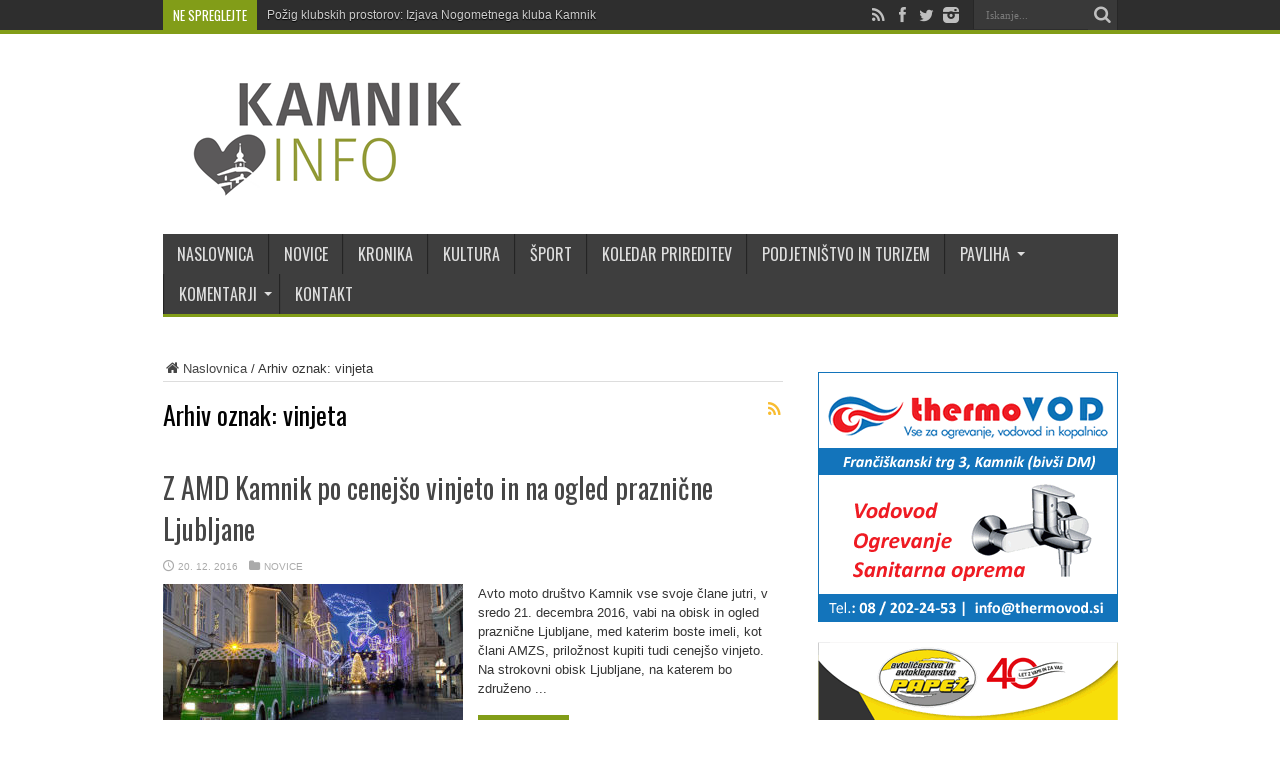

--- FILE ---
content_type: text/html; charset=UTF-8
request_url: https://www.kamnik.info/tag/vinjeta/
body_size: 14213
content:
<!DOCTYPE html>
<html lang="sl-SI" prefix="og: http://ogp.me/ns#">
<head>
<meta charset="UTF-8" />
<title>vinjeta</title><link rel="preload" data-rocket-preload as="image" href="https://www.kamnik.info/wp-content/prijatelji/ita.jpg" fetchpriority="high">
<link rel="profile" href="https://gmpg.org/xfn/11" />
<link rel="pingback" href="" />
<meta name='robots' content='index, follow, max-image-preview:large, max-snippet:-1, max-video-preview:-1' />
<meta property="og:title" content="Kamnik.info"/>
<meta property="og:description" content="Osrednji informativno-satirični portal občine Kamnik. Novice o dogajanju, dogodkih in prireditvah v Kamniku, krajih pod kamniškimi planinami ter bližnji okolici."/>
<meta property="og:image" content="https://www.kamnik.info/wp-content/uploads/2016/12/praznicna-lj.jpg"/>
<meta property="og:image:width" content="620"/>
<meta property="og:image:height" content="330"/>
<meta property="og:type" content="article"/>
<meta property="og:article:published_time" content="2016-12-20 14:09:32"/>
<meta property="og:article:modified_time" content="2016-12-20 14:09:32"/>
<meta property="og:article:tag" content="amd kamnik"/>
<meta property="og:article:tag" content="amzs"/>
<meta property="og:article:tag" content="praznična ljubljana"/>
<meta property="og:article:tag" content="vinjeta"/>
<meta name="twitter:card" content="summary">
<meta name="twitter:title" content="Kamnik.info"/>
<meta name="twitter:description" content="Osrednji informativno-satirični portal občine Kamnik. Novice o dogajanju, dogodkih in prireditvah v Kamniku, krajih pod kamniškimi planinami ter bližnji okolici."/>
<meta name="twitter:image" content="https://www.kamnik.info/wp-content/uploads/2016/12/praznicna-lj.jpg"/>

	<!-- This site is optimized with the Yoast SEO plugin v21.1 - https://yoast.com/wordpress/plugins/seo/ -->
	<link rel="canonical" href="https://www.kamnik.info/tag/vinjeta/" />
	<meta property="og:url" content="https://www.kamnik.info/tag/vinjeta/" />
	<meta property="og:site_name" content="Kamnik.info" />
	<meta name="twitter:site" content="@KamnikInfo" />
	<script type="application/ld+json" class="yoast-schema-graph">{"@context":"https://schema.org","@graph":[{"@type":"CollectionPage","@id":"https://www.kamnik.info/tag/vinjeta/","url":"https://www.kamnik.info/tag/vinjeta/","name":"vinjeta","isPartOf":{"@id":"https://www.kamnik.info/#website"},"primaryImageOfPage":{"@id":"https://www.kamnik.info/tag/vinjeta/#primaryimage"},"image":{"@id":"https://www.kamnik.info/tag/vinjeta/#primaryimage"},"thumbnailUrl":"https://www.kamnik.info/wp-content/uploads/2016/12/praznicna-lj.jpg","breadcrumb":{"@id":"https://www.kamnik.info/tag/vinjeta/#breadcrumb"},"inLanguage":"sl-SI"},{"@type":"ImageObject","inLanguage":"sl-SI","@id":"https://www.kamnik.info/tag/vinjeta/#primaryimage","url":"https://www.kamnik.info/wp-content/uploads/2016/12/praznicna-lj.jpg","contentUrl":"https://www.kamnik.info/wp-content/uploads/2016/12/praznicna-lj.jpg","width":620,"height":330,"caption":"Praznična Ljubljana. Vir fotografije: www.ljubljana.si, Foto: Doris Kodrić"},{"@type":"BreadcrumbList","@id":"https://www.kamnik.info/tag/vinjeta/#breadcrumb","itemListElement":[{"@type":"ListItem","position":1,"name":"Home","item":"https://www.kamnik.info/"},{"@type":"ListItem","position":2,"name":"vinjeta"}]},{"@type":"WebSite","@id":"https://www.kamnik.info/#website","url":"https://www.kamnik.info/","name":"Kamnik.info","description":"Osrednji informativno-satirični portal občine Kamnik. Novice o dogajanju, dogodkih in prireditvah v Kamniku, krajih pod kamniškimi planinami ter bližnji okolici.","publisher":{"@id":"https://www.kamnik.info/#organization"},"potentialAction":[{"@type":"SearchAction","target":{"@type":"EntryPoint","urlTemplate":"https://www.kamnik.info/?s={search_term_string}"},"query-input":"required name=search_term_string"}],"inLanguage":"sl-SI"},{"@type":"Organization","@id":"https://www.kamnik.info/#organization","name":"Kamnik.info","url":"https://www.kamnik.info/","logo":{"@type":"ImageObject","inLanguage":"sl-SI","@id":"https://www.kamnik.info/#/schema/logo/image/","url":"https://www.kamnik.info/wp-content/uploads/2014/09/kamnik_info_logo.png","contentUrl":"https://www.kamnik.info/wp-content/uploads/2014/09/kamnik_info_logo.png","width":300,"height":120,"caption":"Kamnik.info"},"image":{"@id":"https://www.kamnik.info/#/schema/logo/image/"},"sameAs":["https://www.facebook.com/www.kamnik.info","https://twitter.com/KamnikInfo","https://www.instagram.com/kamnik.info/"]}]}</script>
	<!-- / Yoast SEO plugin. -->


<link rel="alternate" type="application/rss+xml" title="Kamnik.info &raquo; Vir" href="https://www.kamnik.info/feed/" />
<link rel="alternate" type="application/rss+xml" title="Kamnik.info &raquo; Vir komentarjev" href="https://www.kamnik.info/comments/feed/" />
<link rel="alternate" type="application/rss+xml" title="Kamnik.info &raquo; vinjeta Vir oznake" href="https://www.kamnik.info/tag/vinjeta/feed/" />
<style type="text/css">
img.wp-smiley,
img.emoji {
	display: inline !important;
	border: none !important;
	box-shadow: none !important;
	height: 1em !important;
	width: 1em !important;
	margin: 0 0.07em !important;
	vertical-align: -0.1em !important;
	background: none !important;
	padding: 0 !important;
}
</style>
	<link rel='stylesheet' id='wp-block-library-css' href='https://www.kamnik.info/wp-includes/css/dist/block-library/style.min.css' type='text/css' media='all' />
<link rel='stylesheet' id='classic-theme-styles-css' href='https://www.kamnik.info/wp-includes/css/classic-themes.min.css' type='text/css' media='all' />
<style id='global-styles-inline-css' type='text/css'>
body{--wp--preset--color--black: #000000;--wp--preset--color--cyan-bluish-gray: #abb8c3;--wp--preset--color--white: #ffffff;--wp--preset--color--pale-pink: #f78da7;--wp--preset--color--vivid-red: #cf2e2e;--wp--preset--color--luminous-vivid-orange: #ff6900;--wp--preset--color--luminous-vivid-amber: #fcb900;--wp--preset--color--light-green-cyan: #7bdcb5;--wp--preset--color--vivid-green-cyan: #00d084;--wp--preset--color--pale-cyan-blue: #8ed1fc;--wp--preset--color--vivid-cyan-blue: #0693e3;--wp--preset--color--vivid-purple: #9b51e0;--wp--preset--gradient--vivid-cyan-blue-to-vivid-purple: linear-gradient(135deg,rgba(6,147,227,1) 0%,rgb(155,81,224) 100%);--wp--preset--gradient--light-green-cyan-to-vivid-green-cyan: linear-gradient(135deg,rgb(122,220,180) 0%,rgb(0,208,130) 100%);--wp--preset--gradient--luminous-vivid-amber-to-luminous-vivid-orange: linear-gradient(135deg,rgba(252,185,0,1) 0%,rgba(255,105,0,1) 100%);--wp--preset--gradient--luminous-vivid-orange-to-vivid-red: linear-gradient(135deg,rgba(255,105,0,1) 0%,rgb(207,46,46) 100%);--wp--preset--gradient--very-light-gray-to-cyan-bluish-gray: linear-gradient(135deg,rgb(238,238,238) 0%,rgb(169,184,195) 100%);--wp--preset--gradient--cool-to-warm-spectrum: linear-gradient(135deg,rgb(74,234,220) 0%,rgb(151,120,209) 20%,rgb(207,42,186) 40%,rgb(238,44,130) 60%,rgb(251,105,98) 80%,rgb(254,248,76) 100%);--wp--preset--gradient--blush-light-purple: linear-gradient(135deg,rgb(255,206,236) 0%,rgb(152,150,240) 100%);--wp--preset--gradient--blush-bordeaux: linear-gradient(135deg,rgb(254,205,165) 0%,rgb(254,45,45) 50%,rgb(107,0,62) 100%);--wp--preset--gradient--luminous-dusk: linear-gradient(135deg,rgb(255,203,112) 0%,rgb(199,81,192) 50%,rgb(65,88,208) 100%);--wp--preset--gradient--pale-ocean: linear-gradient(135deg,rgb(255,245,203) 0%,rgb(182,227,212) 50%,rgb(51,167,181) 100%);--wp--preset--gradient--electric-grass: linear-gradient(135deg,rgb(202,248,128) 0%,rgb(113,206,126) 100%);--wp--preset--gradient--midnight: linear-gradient(135deg,rgb(2,3,129) 0%,rgb(40,116,252) 100%);--wp--preset--duotone--dark-grayscale: url('#wp-duotone-dark-grayscale');--wp--preset--duotone--grayscale: url('#wp-duotone-grayscale');--wp--preset--duotone--purple-yellow: url('#wp-duotone-purple-yellow');--wp--preset--duotone--blue-red: url('#wp-duotone-blue-red');--wp--preset--duotone--midnight: url('#wp-duotone-midnight');--wp--preset--duotone--magenta-yellow: url('#wp-duotone-magenta-yellow');--wp--preset--duotone--purple-green: url('#wp-duotone-purple-green');--wp--preset--duotone--blue-orange: url('#wp-duotone-blue-orange');--wp--preset--font-size--small: 13px;--wp--preset--font-size--medium: 20px;--wp--preset--font-size--large: 36px;--wp--preset--font-size--x-large: 42px;--wp--preset--spacing--20: 0.44rem;--wp--preset--spacing--30: 0.67rem;--wp--preset--spacing--40: 1rem;--wp--preset--spacing--50: 1.5rem;--wp--preset--spacing--60: 2.25rem;--wp--preset--spacing--70: 3.38rem;--wp--preset--spacing--80: 5.06rem;}:where(.is-layout-flex){gap: 0.5em;}body .is-layout-flow > .alignleft{float: left;margin-inline-start: 0;margin-inline-end: 2em;}body .is-layout-flow > .alignright{float: right;margin-inline-start: 2em;margin-inline-end: 0;}body .is-layout-flow > .aligncenter{margin-left: auto !important;margin-right: auto !important;}body .is-layout-constrained > .alignleft{float: left;margin-inline-start: 0;margin-inline-end: 2em;}body .is-layout-constrained > .alignright{float: right;margin-inline-start: 2em;margin-inline-end: 0;}body .is-layout-constrained > .aligncenter{margin-left: auto !important;margin-right: auto !important;}body .is-layout-constrained > :where(:not(.alignleft):not(.alignright):not(.alignfull)){max-width: var(--wp--style--global--content-size);margin-left: auto !important;margin-right: auto !important;}body .is-layout-constrained > .alignwide{max-width: var(--wp--style--global--wide-size);}body .is-layout-flex{display: flex;}body .is-layout-flex{flex-wrap: wrap;align-items: center;}body .is-layout-flex > *{margin: 0;}:where(.wp-block-columns.is-layout-flex){gap: 2em;}.has-black-color{color: var(--wp--preset--color--black) !important;}.has-cyan-bluish-gray-color{color: var(--wp--preset--color--cyan-bluish-gray) !important;}.has-white-color{color: var(--wp--preset--color--white) !important;}.has-pale-pink-color{color: var(--wp--preset--color--pale-pink) !important;}.has-vivid-red-color{color: var(--wp--preset--color--vivid-red) !important;}.has-luminous-vivid-orange-color{color: var(--wp--preset--color--luminous-vivid-orange) !important;}.has-luminous-vivid-amber-color{color: var(--wp--preset--color--luminous-vivid-amber) !important;}.has-light-green-cyan-color{color: var(--wp--preset--color--light-green-cyan) !important;}.has-vivid-green-cyan-color{color: var(--wp--preset--color--vivid-green-cyan) !important;}.has-pale-cyan-blue-color{color: var(--wp--preset--color--pale-cyan-blue) !important;}.has-vivid-cyan-blue-color{color: var(--wp--preset--color--vivid-cyan-blue) !important;}.has-vivid-purple-color{color: var(--wp--preset--color--vivid-purple) !important;}.has-black-background-color{background-color: var(--wp--preset--color--black) !important;}.has-cyan-bluish-gray-background-color{background-color: var(--wp--preset--color--cyan-bluish-gray) !important;}.has-white-background-color{background-color: var(--wp--preset--color--white) !important;}.has-pale-pink-background-color{background-color: var(--wp--preset--color--pale-pink) !important;}.has-vivid-red-background-color{background-color: var(--wp--preset--color--vivid-red) !important;}.has-luminous-vivid-orange-background-color{background-color: var(--wp--preset--color--luminous-vivid-orange) !important;}.has-luminous-vivid-amber-background-color{background-color: var(--wp--preset--color--luminous-vivid-amber) !important;}.has-light-green-cyan-background-color{background-color: var(--wp--preset--color--light-green-cyan) !important;}.has-vivid-green-cyan-background-color{background-color: var(--wp--preset--color--vivid-green-cyan) !important;}.has-pale-cyan-blue-background-color{background-color: var(--wp--preset--color--pale-cyan-blue) !important;}.has-vivid-cyan-blue-background-color{background-color: var(--wp--preset--color--vivid-cyan-blue) !important;}.has-vivid-purple-background-color{background-color: var(--wp--preset--color--vivid-purple) !important;}.has-black-border-color{border-color: var(--wp--preset--color--black) !important;}.has-cyan-bluish-gray-border-color{border-color: var(--wp--preset--color--cyan-bluish-gray) !important;}.has-white-border-color{border-color: var(--wp--preset--color--white) !important;}.has-pale-pink-border-color{border-color: var(--wp--preset--color--pale-pink) !important;}.has-vivid-red-border-color{border-color: var(--wp--preset--color--vivid-red) !important;}.has-luminous-vivid-orange-border-color{border-color: var(--wp--preset--color--luminous-vivid-orange) !important;}.has-luminous-vivid-amber-border-color{border-color: var(--wp--preset--color--luminous-vivid-amber) !important;}.has-light-green-cyan-border-color{border-color: var(--wp--preset--color--light-green-cyan) !important;}.has-vivid-green-cyan-border-color{border-color: var(--wp--preset--color--vivid-green-cyan) !important;}.has-pale-cyan-blue-border-color{border-color: var(--wp--preset--color--pale-cyan-blue) !important;}.has-vivid-cyan-blue-border-color{border-color: var(--wp--preset--color--vivid-cyan-blue) !important;}.has-vivid-purple-border-color{border-color: var(--wp--preset--color--vivid-purple) !important;}.has-vivid-cyan-blue-to-vivid-purple-gradient-background{background: var(--wp--preset--gradient--vivid-cyan-blue-to-vivid-purple) !important;}.has-light-green-cyan-to-vivid-green-cyan-gradient-background{background: var(--wp--preset--gradient--light-green-cyan-to-vivid-green-cyan) !important;}.has-luminous-vivid-amber-to-luminous-vivid-orange-gradient-background{background: var(--wp--preset--gradient--luminous-vivid-amber-to-luminous-vivid-orange) !important;}.has-luminous-vivid-orange-to-vivid-red-gradient-background{background: var(--wp--preset--gradient--luminous-vivid-orange-to-vivid-red) !important;}.has-very-light-gray-to-cyan-bluish-gray-gradient-background{background: var(--wp--preset--gradient--very-light-gray-to-cyan-bluish-gray) !important;}.has-cool-to-warm-spectrum-gradient-background{background: var(--wp--preset--gradient--cool-to-warm-spectrum) !important;}.has-blush-light-purple-gradient-background{background: var(--wp--preset--gradient--blush-light-purple) !important;}.has-blush-bordeaux-gradient-background{background: var(--wp--preset--gradient--blush-bordeaux) !important;}.has-luminous-dusk-gradient-background{background: var(--wp--preset--gradient--luminous-dusk) !important;}.has-pale-ocean-gradient-background{background: var(--wp--preset--gradient--pale-ocean) !important;}.has-electric-grass-gradient-background{background: var(--wp--preset--gradient--electric-grass) !important;}.has-midnight-gradient-background{background: var(--wp--preset--gradient--midnight) !important;}.has-small-font-size{font-size: var(--wp--preset--font-size--small) !important;}.has-medium-font-size{font-size: var(--wp--preset--font-size--medium) !important;}.has-large-font-size{font-size: var(--wp--preset--font-size--large) !important;}.has-x-large-font-size{font-size: var(--wp--preset--font-size--x-large) !important;}
.wp-block-navigation a:where(:not(.wp-element-button)){color: inherit;}
:where(.wp-block-columns.is-layout-flex){gap: 2em;}
.wp-block-pullquote{font-size: 1.5em;line-height: 1.6;}
</style>
<link rel='stylesheet' id='responsive-lightbox-swipebox-css' href='https://www.kamnik.info/wp-content/plugins/responsive-lightbox/assets/swipebox/swipebox.min.css' type='text/css' media='all' />
<link data-minify="1" rel='stylesheet' id='wordpress-gdpr-css' href='https://www.kamnik.info/wp-content/cache/min/1/wp-content/plugins/wordpress-gdpr/public/css/wordpress-gdpr-public.css?ver=1763920696' type='text/css' media='all' />
<link data-minify="1" rel='stylesheet' id='tie-style-css' href='https://www.kamnik.info/wp-content/cache/min/1/wp-content/themes/kamnik-info/style.css?ver=1763920696' type='text/css' media='all' />
<link data-minify="1" rel='stylesheet' id='Oswald-css' href='https://www.kamnik.info/wp-content/cache/min/1/wp-content/uploads/fonts/be7b36426a15e47aa527a0695783a79d/font.css?ver=1763920696' type='text/css' media='all' />
<style id='rocket-lazyload-inline-css' type='text/css'>
.rll-youtube-player{position:relative;padding-bottom:56.23%;height:0;overflow:hidden;max-width:100%;}.rll-youtube-player:focus-within{outline: 2px solid currentColor;outline-offset: 5px;}.rll-youtube-player iframe{position:absolute;top:0;left:0;width:100%;height:100%;z-index:100;background:0 0}.rll-youtube-player img{bottom:0;display:block;left:0;margin:auto;max-width:100%;width:100%;position:absolute;right:0;top:0;border:none;height:auto;-webkit-transition:.4s all;-moz-transition:.4s all;transition:.4s all}.rll-youtube-player img:hover{-webkit-filter:brightness(75%)}.rll-youtube-player .play{height:100%;width:100%;left:0;top:0;position:absolute;background:url(https://www.kamnik.info/wp-content/plugins/wp-rocket/assets/img/youtube.png) no-repeat center;background-color: transparent !important;cursor:pointer;border:none;}
</style>
<script type='text/javascript' src='https://www.kamnik.info/wp-includes/js/jquery/jquery.min.js' id='jquery-core-js'></script>
<script type='text/javascript' src='https://www.kamnik.info/wp-includes/js/jquery/jquery-migrate.min.js' id='jquery-migrate-js'></script>
<script type='text/javascript' src='https://www.kamnik.info/wp-content/plugins/responsive-lightbox/assets/swipebox/jquery.swipebox.min.js' id='responsive-lightbox-swipebox-js'></script>
<script type='text/javascript' src='https://www.kamnik.info/wp-includes/js/underscore.min.js' id='underscore-js'></script>
<script type='text/javascript' src='https://www.kamnik.info/wp-content/plugins/responsive-lightbox/assets/infinitescroll/infinite-scroll.pkgd.min.js' id='responsive-lightbox-infinite-scroll-js'></script>
<script type='text/javascript' id='responsive-lightbox-js-before'>
var rlArgs = {"script":"swipebox","selector":"lightbox","customEvents":"","activeGalleries":true,"animation":true,"hideCloseButtonOnMobile":false,"removeBarsOnMobile":false,"hideBars":true,"hideBarsDelay":5000,"videoMaxWidth":1080,"useSVG":true,"loopAtEnd":false,"woocommerce_gallery":false,"ajaxurl":"https:\/\/www.kamnik.info\/wp-admin\/admin-ajax.php","nonce":"e8f06c6377","preview":false,"postId":46237,"scriptExtension":false};
</script>
<script data-minify="1" type='text/javascript' src='https://www.kamnik.info/wp-content/cache/min/1/wp-content/plugins/responsive-lightbox/js/front.js?ver=1763920696' id='responsive-lightbox-js'></script>
<link rel="https://api.w.org/" href="https://www.kamnik.info/wp-json/" /><link rel="alternate" type="application/json" href="https://www.kamnik.info/wp-json/wp/v2/tags/534" /><link rel="EditURI" type="application/rsd+xml" title="RSD" href="https://www.kamnik.info/xmlrpc.php?rsd" />

<!-- This site is using AdRotate v5.4.1 Professional to display their advertisements - https://ajdg.solutions/products/adrotate-for-wordpress/ -->
<!-- AdRotate CSS -->
<style type="text/css" media="screen">
	.g { margin:0px; padding:0px; overflow:hidden; line-height:1; zoom:1; }
	.g img { height:auto; }
	.g-col { position:relative; float:left; }
	.g-col:first-child { margin-left: 0; }
	.g-col:last-child { margin-right: 0; }
	.g-1 { margin:0px 0px 0px 0px; width:100%; max-width:300px; height:100%; max-height:250px; }
	.g-2 { margin:0px 0px 0px 0px; width:100%; max-width:300px; height:100%; max-height:250px; }
	.g-3 { margin:0px 0px 0px 0px; width:100%; max-width:300px; height:100%; max-height:250px; }
	.g-4 {  width:100%; max-width:728px;  height:100%; max-height:90px; margin: 0 auto; }
	.g-5 {  width:100%; max-width:300px;  height:100%; max-height:600px; margin: 0 auto; }
	.g-6 {  width:100%; max-width:300px;  height:100%; max-height:250px; margin: 0 auto; }
	.g-7 { margin:0px 0px 0px 0px; width:100%; max-width:300px; height:100%; max-height:424px; }
	.g-8 {  margin: 0 auto; }
	.g-9 { margin:0px 0px 0px 0px;width:100%; max-width:300px; height:100%; max-height:250px; }
	.g-10 { margin:3px 3px 3px 3px; width:100%; max-width:300px; height:100%; max-height:250px; }
	.g-11 { margin:0px 0px 0px 0px;width:100%; max-width:300px; height:100%; max-height:250px; }
	.g-12 { margin:0px 0px 0px 0px;width:100%; max-width:300px; height:100%; max-height:250px; }
	.g-13 { margin:10px 0px 20px 0px; }
	.g-15 {  width:100%; max-width:1160px;  height:100%; max-height:165px; margin: 0 auto; }
	.g-16 { margin:0px 0px 0px 0px; width:100%; max-width:300px; height:100%; max-height:600px; }
	.g-17 { margin:0px 0px 0px 0px; width:100%; max-width:1160px; height:100%; max-height:165px; }
	.g-18 { margin:0px 0px 0px 0px;width:100%; max-width:300px; height:100%; max-height:300px; }
	.g-19 { margin:0px 0px 0px 0px; width:100%; max-width:160px; height:100%; max-height:600px; }
	.g-20 { margin:0px 0px 0px 0px; width:100%; max-width:300px; height:100%; max-height:330px; }
	.g-21 { margin:0px 0px 0px 0px; width:100%; max-width:160px; height:100%; max-height:600px; }
	.g-22 { min-width:5px; max-width:620px; margin: 0 auto; }
	.b-22 { margin:5px 5px 5px 5px; }
	@media only screen and (max-width: 480px) {
		.g-col, .g-dyn, .g-single { width:100%; margin-left:0; margin-right:0; }
	}
</style>
<!-- /AdRotate CSS -->

<link rel="shortcut icon" href="https://www.kamnik.info/wp-content/themes/kamnik-info/favicon.ico" title="Favicon" /><!--[if IE]>
<script type="text/javascript">jQuery(document).ready(function (){ jQuery(".menu-item").has("ul").children("a").attr("aria-haspopup", "true");});</script>
<![endif]-->
<!--[if lt IE 9]>
<script src="https://www.kamnik.info/wp-content/themes/kamnik-info/js/html5.js"></script>
<script src="https://www.kamnik.info/wp-content/themes/kamnik-info/js/selectivizr-min.js"></script>
<![endif]-->
<!--[if IE 8]>
<link rel="stylesheet" type="text/css" media="all" href="https://www.kamnik.info/wp-content/themes/kamnik-info/css/ie8.css" />
<![endif]-->
<script type='text/javascript'>
	/* <![CDATA[ */
	var tievar = {'go_to' : 'Pojdi na...'};
	var tie = {"ajaxurl":"https://www.kamnik.info/wp-admin/admin-ajax.php" , "your_rating":"Vaša ocena:"};
	/* ]]> */
</script>
<meta http-equiv="X-UA-Compatible" content="IE=edge,chrome=1" />
<meta name="viewport" content="width=device-width, initial-scale=1, maximum-scale=1, user-scalable=no" />
<style type="text/css" media="screen"> 


body{
	font-size : 13px !important;
}
	#main-nav ul li.current-menu-item a,
	#main-nav ul li.current-menu-item a:hover,
	#main-nav ul li.current-menu-parent a,
	#main-nav ul li.current-menu-parent a:hover,
	#main-nav ul li.current-page-ancestor a,
	#main-nav ul li.current-page-ancestor a:hover,
	.pagination span.current,
	.ei-slider-thumbs li.ei-slider-element,
	.breaking-news span,
	.ei-title h2,h2.cat-box-title,
	a.more-link,.scroll-nav a,
	.flex-direction-nav a,
	.tagcloud a:hover,
	#tabbed-widget ul.tabs li.active a,
	.slider-caption h2, .full-width .content .slider-caption h2,
	.review-percentage .review-item span span,.review-final-score,
	.woocommerce span.onsale, .woocommerce-page span.onsale ,
	.woocommerce .widget_price_filter .ui-slider .ui-slider-handle, .woocommerce-page .widget_price_filter .ui-slider .ui-slider-handle,
	.button,a.button,#main-content input[type="submit"],#main-content input[type="submit"]:focus, span.onsale {
		background-color:#819c16 !important;
	}
	::-webkit-scrollbar-thumb{background-color:#819c16 !important;}
	#main-nav,.top-nav {border-bottom-color: #819c16;}
	.cat-box , .footer-bottom .container{border-top-color: #819c16;}
#main-nav, #main-nav ul ul, #main-nav ul li.mega-menu .mega-menu-block {background-color:#3c3c3c !important;;}
#main-nav ul li a , #main-nav ul ul a , #main-nav ul.sub-menu a {
		text-shadow: 0 1px 1px #3c3c3c !important;}


@media only screen and (max-width: 985px) and (min-width: 768px){
.sidebar-narrow {
border: 0 none;
padding: 0;
width: 100%;
display: block !important;
margin: 0 auto;
}
}
@media only screen and (max-width: 767px) and (min-width: 480px){
.sidebar-narrow {
border: 0 none;
padding: 0;
width: 100%;
display: block !important;
margin: 0 auto;
}
}
@media only screen and (max-width: 479px) and (min-width: 320px){
.sidebar-narrow {
border: 0 none;
padding: 0;
width: 100%;
display: block !important;
margin: 0 auto;
}
}

</style> 
<link rel="apple-touch-icon-precomposed" sizes="144x144" href="https://www.kamnik.info/wp-content/uploads/2015/10/apple-touch-icon.png" />
<link rel="apple-touch-icon-precomposed" sizes="120x120" href="https://www.kamnik.info/wp-content/uploads/2015/10/apple-touch-icon.png" />
<link rel="apple-touch-icon-precomposed" sizes="72x72" href="https://www.kamnik.info/wp-content/uploads/2015/10/apple-touch-icon-precomposed.png" />
<link rel="apple-touch-icon-precomposed" href="https://www.kamnik.info/wp-content/uploads/2015/10/apple-touch-icon-precomposed.png" />

<noscript><style id="rocket-lazyload-nojs-css">.rll-youtube-player, [data-lazy-src]{display:none !important;}</style></noscript></head>
<body data-rsssl=1 id="top" class="archive tag tag-vinjeta tag-534">
	<div  class="background-cover"></div>
	<div  class="wrapper full-site layout-2c animated">
				<div  class="top-nav fade-in animated1 head_brnews">
			<div  class="container">
				<div class="search-block">
					<form method="get" id="searchform" action="https://www.kamnik.info/">
						<button class="search-button" type="submit" value="Iskanje"></button>	
						<input type="text" id="s" name="s" value="Iskanje..." onFocus="if (this.value == 'Iskanje...') {this.value = '';}" onBlur="if (this.value == '') {this.value = 'Iskanje...';}"  />
					</form>
				</div><!-- .search-block /-->
						<div class="social-icons icon_flat">
		<a class="tooldown" title="Rss" href="https://www.kamnik.info/feed/" target="_blank"><i class="tieicon-rss"></i></a><a class="tooldown" title="Facebook" href="https://www.facebook.com/kamnik.info" target="_blank"><i class="tieicon-facebook"></i></a><a class="tooldown" title="Twitter" href="https://twitter.com/KamnikInfo" target="_blank"><i class="tieicon-twitter"></i></a><a class="tooldown" title="instagram" href="https://www.instagram.com/kamnik.info/" target="_blank"><i class="tieicon-instagram"></i></a>	</div>

				
					
	<div class="breaking-news">
		<span>Ne spreglejte</span>
				
					<ul>
							<li><a href="https://www.kamnik.info/pozig-klubskih-prostorov-izjava-nogometnega-kluba-kamnik/" title="Požig klubskih prostorov: Izjava Nogometnega kluba Kamnik">Požig klubskih prostorov: Izjava Nogometnega kluba Kamnik</a></li>
							<li><a href="https://www.kamnik.info/zahvala-za-hiter-odziv-ob-skalnem-podoru/" title="Zahvala za hiter odziv ob skalnem podoru">Zahvala za hiter odziv ob skalnem podoru</a></li>
							<li><a href="https://www.kamnik.info/iskrena-zahvala-2/" title="Iskrena zahvala">Iskrena zahvala</a></li>
							<li><a href="https://www.kamnik.info/nagrade-za-najbolj-vztrajne-obiskovalke-in-obiskovalce-svetega-primoza/" title="Nagrade za najbolj vztrajne obiskovalke in obiskovalce Svetega Primoža">Nagrade za najbolj vztrajne obiskovalke in obiskovalce Svetega Primoža</a></li>
							<li><a href="https://www.kamnik.info/vandalizem-na-zelezniski-postaji-kamnik-mesto/" title="Vandalizem na železniški postaji Kamnik mesto">Vandalizem na železniški postaji Kamnik mesto</a></li>
							<li><a href="https://www.kamnik.info/bozicni-in-novoletni-prazniki-pocitnice-in-poticnice/" title="Božični in novoletni prazniki, počitnice in potičnice">Božični in novoletni prazniki, počitnice in potičnice</a></li>
							<li><a href="https://www.kamnik.info/druzinsko-podjetje-avtolicarstvo-papez-ob-40-letnici-delovanja-predalo-darilni-bon-fundaciji-mali-vitez/" title="Družinsko podjetje Avtoličarstvo Papež ob 40-letnici delovanja predalo darilni bon fundaciji Mali vitez">Družinsko podjetje Avtoličarstvo Papež ob 40-letnici delovanja predalo darilni bon fundaciji Mali vitez</a></li>
							<li><a href="https://www.kamnik.info/zahvala-resevalcem-grs-kamnik-in-resevalni-ekipi-nmp-zdravstvenega-doma-kamnik/" title="Zahvala reševalcem GRS Kamnik in reševalni ekipi NMP Zdravstvenega doma Kamnik">Zahvala reševalcem GRS Kamnik in reševalni ekipi NMP Zdravstvenega doma Kamnik</a></li>
							<li><a href="https://www.kamnik.info/spominska-slovesnost-na-kostavski-planini-2/" title="Spominska slovesnost na Kostavski planini">Spominska slovesnost na Kostavski planini</a></li>
							<li><a href="https://www.kamnik.info/praznicno-voscilo-evropskega-poslanca-marjana-sarca/" title="Praznično voščilo evropskega poslanca Marjana Šarca">Praznično voščilo evropskega poslanca Marjana Šarca</a></li>
						</ul>
					
						<script type="text/javascript">
			jQuery(document).ready(function(){
								jQuery('.breaking-news ul').innerfade({animationtype: 'fade', speed: 750 , timeout: 3500});
							});
		</script>
	</div> <!-- .breaking-news -->				
			</div>
		</div><!-- .top-menu /-->
				

		<div  class="container">	
		<header  id="theme-header">
		<div class="header-content fade-in animated1">
			<div class="logo" style="margin-top:20px">
			<h1>								<a title="Kamnik.info" href="https://www.kamnik.info/">
					<img width="300" height="120" src="https://www.kamnik.info/wp-content/uploads/2014/09/kamnik_info_logo.png" alt="Kamnik.info" /><strong>Kamnik.info Osrednji informativno-satirični portal občine Kamnik. Novice o dogajanju, dogodkih in prireditvah v Kamniku, krajih pod kamniškimi planinami ter bližnji okolici.</strong>
				</a>
			</h1>			</div><!-- .logo /-->
						<div  class="clear"></div>
		</div>	
									<nav id="main-nav" class="fade-in animated2">
				<div  class="container">				
				<div class="main-menu"><ul id="menu-glavni-meni" class="menu"><li id="menu-item-4" class="menu-item  menu-item-type-custom  menu-item-object-custom"><a href="/">NASLOVNICA</a></li>
<li id="menu-item-682" class="menu-item  menu-item-type-post_type  menu-item-object-page"><a href="https://www.kamnik.info/novice_kamnik/">NOVICE</a></li>
<li id="menu-item-53806" class="menu-item  menu-item-type-taxonomy  menu-item-object-category"><a href="https://www.kamnik.info/crna-kronika/">KRONIKA</a></li>
<li id="menu-item-31" class="menu-item  menu-item-type-taxonomy  menu-item-object-category"><a href="https://www.kamnik.info/kultura/">KULTURA</a></li>
<li id="menu-item-32" class="menu-item  menu-item-type-taxonomy  menu-item-object-category"><a href="https://www.kamnik.info/sport/">ŠPORT</a></li>
<li id="menu-item-360" class="menu-item  menu-item-type-post_type  menu-item-object-page"><a href="https://www.kamnik.info/koledar-prireditev/">KOLEDAR PRIREDITEV</a></li>
<li id="menu-item-33" class="menu-item  menu-item-type-taxonomy  menu-item-object-category"><a href="https://www.kamnik.info/turizem-in-podjetnistvo/">PODJETNIŠTVO IN TURIZEM</a></li>
<li id="menu-item-377" class="menu-item  menu-item-type-taxonomy  menu-item-object-category  menu-item-has-children"><a href="https://www.kamnik.info/pavliha/">PAVLIHA</a>
<ul class="sub-menu">
	<li id="menu-item-4925" class="menu-item  menu-item-type-taxonomy  menu-item-object-category"><a href="https://www.kamnik.info/tracnice/">Trači in tračnice</a></li>
</ul> <!--End Sub Menu -->
</li>
<li id="menu-item-16298" class="menu-item  menu-item-type-taxonomy  menu-item-object-category  menu-item-has-children"><a href="https://www.kamnik.info/komentarji/">KOMENTARJI</a>
<ul class="sub-menu">
	<li id="menu-item-36030" class="menu-item  menu-item-type-taxonomy  menu-item-object-category"><a href="https://www.kamnik.info/komentarji/pisma_bralcev/">Pisma bralcev</a></li>
</ul> <!--End Sub Menu -->
</li>
<li id="menu-item-359" class="menu-item  menu-item-type-post_type  menu-item-object-page"><a href="https://www.kamnik.info/kontakt_urednistvo/">KONTAKT</a></li>
</ul></div>				</div>
			</nav><!-- .main-nav /-->
						
		</header><!-- #header /-->
	
	<div  id="main-content" class="container fade-in animated3"><div class="content-wrap">
	<div class="content">
		<div xmlns:v="http://rdf.data-vocabulary.org/#"  id="crumbs"><span typeof="v:Breadcrumb"><a rel="v:url" property="v:title" class="crumbs-home" href="https://www.kamnik.info"><i class="tieicon-home"></i>Naslovnica</a></span> / <span class="current">Arhiv oznak: vinjeta</span></div>
		<div class="page-head">
			<h1 class="page-title">
				Arhiv oznak: <span>vinjeta</span>			</h1>
						<a class="rss-cat-icon tooltip" title="Naročnina na prispevke"  href="https://www.kamnik.info/tag/vinjeta/feed/"></a>
						<div class="stripe-line"></div>
		</div>
		
		<div class="post-listing ">
	<article class="item-list item_1">
		<h2 class="post-title"><a href="https://www.kamnik.info/z-amd-kamnik-po-cenejso-vinjeto-in-na-ogled-praznicne-ljubljane/" title="Trajna povezava na Z AMD Kamnik po cenejšo vinjeto in na ogled praznične Ljubljane" rel="bookmark">Z AMD Kamnik po cenejšo vinjeto in na ogled praznične Ljubljane</a></h2>
		<p class="post-meta">
	
		
	<span class="tie-date">20. 12. 2016</span>	
	<span class="post-cats"><a href="https://www.kamnik.info/novice/" rel="category tag">NOVICE</a></span>
	
</p>
						
								
		<div class="post-thumbnail">
			<a href="https://www.kamnik.info/z-amd-kamnik-po-cenejso-vinjeto-in-na-ogled-praznicne-ljubljane/" title="Trajna povezava na Z AMD Kamnik po cenejšo vinjeto in na ogled praznične Ljubljane" rel="bookmark">
				<img width="300" height="160" src="https://www.kamnik.info/wp-content/uploads/2016/12/praznicna-lj-300x160.jpg" class="attachment-tie-large size-tie-large wp-post-image" alt="" decoding="async" srcset="https://www.kamnik.info/wp-content/uploads/2016/12/praznicna-lj-300x160.jpg 300w, https://www.kamnik.info/wp-content/uploads/2016/12/praznicna-lj.jpg 620w" sizes="(max-width: 300px) 100vw, 300px" />							</a>
		</div><!-- post-thumbnail /-->
					<div class="entry">
			<p>Avto moto društvo Kamnik vse svoje člane jutri, v sredo 21. decembra 2016, vabi na obisk in ogled praznične Ljubljane, med katerim boste imeli, kot člani AMZS, priložnost kupiti tudi cenejšo vinjeto. Na strokovni obisk Ljubljane, na katerem bo združeno ...</p>
			<a class="more-link" href="https://www.kamnik.info/z-amd-kamnik-po-cenejso-vinjeto-in-na-ogled-praznicne-ljubljane/">Preberi več &raquo;</a>
		</div>
		
				<div  class="clear"></div>
	</article><!-- .item-list -->
		
	<article class="item-list item_2">
		<h2 class="post-title"><a href="https://www.kamnik.info/podarjamo-brezplacno-vinjeto/" title="Trajna povezava na Podarjamo brezplačno vinjeto" rel="bookmark">Podarjamo brezplačno vinjeto</a></h2>
		<p class="post-meta">
	
		
	<span class="tie-date">30. 12. 2014</span>	
	<span class="post-cats"><a href="https://www.kamnik.info/pavliha/" rel="category tag">Pavliha</a></span>
	
</p>
						
								
		<div class="post-thumbnail">
			<a href="https://www.kamnik.info/podarjamo-brezplacno-vinjeto/" title="Trajna povezava na Podarjamo brezplačno vinjeto" rel="bookmark">
				<img width="300" height="160" src="https://www.kamnik.info/wp-content/uploads/2014/12/tunska-vinjeta-0-300x160.jpg" class="attachment-tie-large size-tie-large wp-post-image" alt="" decoding="async"  srcset="https://www.kamnik.info/wp-content/uploads/2014/12/tunska-vinjeta-0-300x160.jpg 300w, https://www.kamnik.info/wp-content/uploads/2014/12/tunska-vinjeta-0.jpg 620w" sizes="(max-width: 300px) 100vw, 300px" />							</a>
		</div><!-- post-thumbnail /-->
					<div class="entry">
			<p>Ker portal Kamnik Info noče biti prav nič slabši od drugih, bomo tudi mi enemu izmed srečnežev podarili celoletno vinjeto&#8230; Najbrž že veste, da bo, zaradi velikih investicij v nov asfalt in drugo infrastrukturo, Občina Kamnik, s 1. januarjem 2015, ...</p>
			<a class="more-link" href="https://www.kamnik.info/podarjamo-brezplacno-vinjeto/">Preberi več &raquo;</a>
		</div>
		
				<div class="clear"></div>
	</article><!-- .item-list -->
		
</div>
				
	</div> <!-- .content -->
	
</div> <!-- .content-wrap -->
<aside class="sidebar">
		<div id="ads300_600-widget-6" class="ads300-600">
								<div class="ad-cell">
				<!-- Error, Ad is not available at this time due to schedule/budgeting/geolocation/mobile restrictions! -->			</div>
				</div>
			<div id="ads300_250-widget-54" class="ads300-250">
								<div class="ad-cell">
				<div class="a-single a-172"><a href="http://www.thermovod.si/" target="_blank"><img width="300" height="250" src="data:image/svg+xml,%3Csvg%20xmlns='http://www.w3.org/2000/svg'%20viewBox='0%200%20300%20250'%3E%3C/svg%3E" data-lazy-src="https://www.kamnik.info/wp-content/prijatelji/thermovod11.gif" /><noscript><img width="300" height="250" src="https://www.kamnik.info/wp-content/prijatelji/thermovod11.gif" /></noscript></a></div>			</div>
				</div>
			<div id="ads300_250-widget-51" class="ads300-250">
								<div class="ad-cell">
				<div class="a-single a-370"><a href="https://avtolicar.net/" target="_blank"><img width="300" height="250" src="data:image/svg+xml,%3Csvg%20xmlns='http://www.w3.org/2000/svg'%20viewBox='0%200%20300%20250'%3E%3C/svg%3E" data-lazy-src="https://www.kamnik.info/wp-content/prijatelji/Papez Ep.gif" /><noscript><img width="300" height="250" src="https://www.kamnik.info/wp-content/prijatelji/Papez Ep.gif" /></noscript></a></div>			</div>
				</div>
			<div id="ads300_250-widget-37" class="ads300-250">
								<div class="ad-cell">
				<div class="a-single a-353"><a href="https://www.avto.net/MONIKATRATNIK" target="_blank"><img width="300" height="250" src="data:image/svg+xml,%3Csvg%20xmlns='http://www.w3.org/2000/svg'%20viewBox='0%200%20300%20250'%3E%3C/svg%3E" data-lazy-src="https://www.kamnik.info/wp-content/prijatelji/mitko.jpg" /><noscript><img width="300" height="250" src="https://www.kamnik.info/wp-content/prijatelji/mitko.jpg" /></noscript></a></div>			</div>
				</div>
			<div id="ads300_250-widget-56" class="ads300-250">
								<div class="ad-cell">
				<!-- Error, Ad is not available at this time due to schedule/budgeting/geolocation/mobile restrictions! -->			</div>
				</div>
	</aside>
<div class="clear"></div>		<div class="clear"></div>
	</div><!-- .container /-->
	
		</div><!-- .container -->

	<footer  class="fade-in animated4">
	<div  id="footer-widget-area" class="footer-3c container">

			<div id="footer-first" class="footer-widgets-box">
			<div id="custom_html-2" class="widget_text footer-widget widget_custom_html"><div class="footer-widget-top"><h4>www.kamnik.info</h4></div>
						<div class="footer-widget-container"><div class="textwidget custom-html-widget"><table cellspacing="7">
<tbody>
<tr>
<td><p>Urednik: <strong>Iztok Čebašek</strong>
  
  </p>
  <p>Telefon: <strong>041 923 922
  </strong><br>
  E-mail: <strong><a href="mailto:urednistvo@kamnik.info">urednistvo(at)kamnik.info</a></strong></p></td>
<td></td>
</tr>
<tr>
<td>Naslov uredništva:
  <br><strong>Uredništvo KAMNIK.INFO</strong><br>
    <strong>Golice 7, 1219 Laze v Tuhinju</strong></td>
<td></td>
</tr>
<tr>
<td style="vertical-align: middle;">
Tehnični urednik strani:<br>
<strong>Blaž Podbevšek - SEOBAM </strong></td>
<td style="vertical-align: middle;"><a href="http://www.seobam.si" target="_blank" rel="noopener"><img class="alignnone wp-image-63235 size-full" title="SEOBAM - Programiranje, upravljanje spletnih strani, integracije" src="data:image/svg+xml,%3Csvg%20xmlns='http://www.w3.org/2000/svg'%20viewBox='0%200%2070%2034'%3E%3C/svg%3E" alt="" width="70" height="34" data-lazy-src="https://www.kamnik.info/wp-content/uploads/2017/10/seobam1.png" /><noscript><img class="alignnone wp-image-63235 size-full" title="SEOBAM - Programiranje, upravljanje spletnih strani, integracije" src="https://www.kamnik.info/wp-content/uploads/2017/10/seobam1.png" alt="" width="70" height="34" /></noscript></a></td>
</tr>
</tbody>
</table>
</div></div></div><!-- .widget /-->		</div>
	
	

	
		
	</div><!-- #footer-widget-area -->
	<div class="clear"></div>
</footer><!-- .Footer /-->
				
	<div class="clear"></div>
	<div  class="footer-bottom fade-in animated4">
		<div class="container">
					<div class="social-icons icon_flat">
		<a class="ttip" title="Rss" href="https://www.kamnik.info/feed/" target="_blank"><i class="tieicon-rss"></i></a><a class="ttip" title="Facebook" href="https://www.facebook.com/kamnik.info" target="_blank"><i class="tieicon-facebook"></i></a><a class="ttip" title="Twitter" href="https://twitter.com/KamnikInfo" target="_blank"><i class="tieicon-twitter"></i></a><a class="ttip" title="instagram" href="https://www.instagram.com/kamnik.info/" target="_blank"><i class="tieicon-instagram"></i></a>	</div>

			<div class="alignleft">
			Vse pravice pridržane. | ISSN 1581-2618 | Izdaja: Iztok Čebašek s.p., Golice 7, 1219 Laze v Tuhinju
 			</div>
		</div><!-- .Container -->
	</div><!-- .Footer bottom -->
	
</div><!-- .Wrapper -->
	<div  id="topcontrol" class="tieicon-up-open" title="Nazaj na vrh"></div>
		<script type="text/javascript" alt='evo_map_styles'>
		/*<![CDATA[*/
		var gmapstyles = 'default';
		/* ]]> */
		</script>		
		        <div class="wordpress-gdpr-popup wordpress-gdpr-popup-small wordpress-gdpr-popup-bottom" 
            style="background-color: #F7F7F7; color: #333333;">

            

                
                <div  class="wordpress-gdpr-popup-container" style="background-color: #F7F7F7; color: #333333;">
            
                
                <div  class="wordpress-gdpr-popup-text">
                    <p>Portal Kamnik.info za svoje delovanje uporablja piškotke. S piškotki zagotavljamo boljšo uporabniško izkušnjo, enostavnejši pregled vsebin, analizo uporabe, oglasne sisteme in funkcionalnosti strani. S klikom na <strong>»Sprejmi piškotke«</strong> dovoljujete uporabo vseh piškotkov. Piškotke za posamezne namene lahko izberete in urejate s klikom na <strong>»Nastavitve«</strong>.</p>

                                    </div>
                <div  class="wordpress-gdpr-popup-actions">
                    <div class="wordpress-gdpr-popup-actions-buttons">
                                                    <a href="#" class="wordpress-gdpr-popup-agree" style="background-color: #819C16; color: #FFFFFF;">Sprejmi piškotke</a>
                                            
                                                    <a href="#" class="wordpress-gdpr-popup-preferences wordpress-gdpr-open-privacy-settings-modal" style="background-color: #777777; color: #FFFFFF;">Nastavitve</a>
                        
                                                <div class="gdpr-clear"></div>
                    </div>
                    
                    <div class="wordpress-gdpr-popup-actions-links">
                        
                        
                                            </div>

                                    </div>
            </div>
        </div>
        
        <div  class="wordpress-gdpr-privacy-settings-popup-container">
            <div class="wordpress-gdpr-privacy-settings-popup" 
                style="background-color: #FFFFFF; color: #333333;">
                <a href="#" id="wordpress-gdpr-privacy-settings-popup-close" title="close" class="wordpress-gdpr-privacy-settings-popup-close" style="background-color: #000000;">
                    <i style="color: #FFFFFF;" class="fa fa-times"></i>
                    <span class="wordpress-gdpr-hidden">Close Popup</span>
                </a>
                
            <div  class="wordpress-gdpr-privacy-settings-popup-message">
                Privacy Settings saved!            </div>
            
            <div  class="wordpress-gdpr-privacy-settings-popup-header">
                <div class="wordpress-gdpr-privacy-settings-popup-logo">
                    Kamnik.info                </div>
                <div class="wordpress-gdpr-privacy-settings-popup-info">
                    <div class="wordpress-gdpr-privacy-settings-popup-title">Nastavitev piškotkov</div>
                    <p class="wordpress-gdpr-privacy-settings-popup-description">Spletno mesto uporablja piškotke za izboljšanje vaše izkušnje med krmarjenjem po spletnem mestu. Od tega so piškotki, ki so razvrščeni glede na namen, shranjeni v vašem brskalniku, saj pripomorejo k boljšemu delovanju osnovnih funkcionalnosti spletnega mesta.

Uporabljamo tudi piškotke tretjih oseb oz. zunanjih partnerjev, kot so denimo Google ter družabnih omrežji, kot je Facebook. Ti piškotki nam pomagajo pri vodenju statistike obiska in oglaševanja. Omenjeni piškotki bodo shranjeni v vašem brskalniku samo z vašim soglasjem. Piškotke lahko tudi onemogočite, kar pa lahko vpliva na delovanje oz. izgled same strani.</p>
                </div>
                <div class="gdpr-clear"></div>
            </div>
            
            
            <div  class="wordpress-gdpr-privacy-settings-popup-services-container">
                <div class="wordpress-gdpr-privacy-settings-popup-service-categories">
                    <a href="#" data-id="11203" class="wordpress-gdpr-popup-privacy-settings-service-category wordpress-gdpr-popup-privacy-settings-open-service-category">
                    Nujno potrebni piškotki
                </a><a href="#" data-id="11205" class="wordpress-gdpr-popup-privacy-settings-service-category wordpress-gdpr-popup-privacy-settings-open-service-category wordpress-gdpr-popup-privacy-settings-service-category-active">
                    Analitika
                </a><a href="#" data-id="11206" class="wordpress-gdpr-popup-privacy-settings-service-category wordpress-gdpr-popup-privacy-settings-open-service-category wordpress-gdpr-popup-privacy-settings-service-category-active">
                    Oglaševanje
                </a>
                    <a href="https://www.kamnik.info/cookie-policy/" class="wordpress-gdpr-popup-privacy-settings-service-category">Več o piškotkih <i class="fas fa-external-link-alt"></i></a>                </div>
                <div class="wordpress-gdpr-privacy-settings-popup-services">
                    <div id="wordpress-gdpr-popup-privacy-settings-services-content-11203"  class="wordpress-gdpr-popup-privacy-settings-services-content"><div class="wordpress-gdpr-popup-privacy-settings-service-category-description">Piškotki, ki so nujno potrebni za pravilno delovanje spletne strani. Teh piškotkov ni mogoče zavrniti.</div><hr><div class="wordpress-gdpr-popup-privacy-settings-services-content-title-box"><a href="#" data-id="171491" class="wordpress-gdpr-popup-privacy-settings-services-content-title"><i class="fas fa-caret-right"></i> Nujni piškotki</a><label for="gdpr-service-171491" class="wordpress-gdpr-hidden">Nujni piškotki</label><input name="171491" id="gdpr-service-171491" data-id="171491"  disabled="disabled" checked="checked" class="gdpr-service-switch" type="checkbox"><div class="gdpr-clear"></div></div><div id="wordpress-gdpr-popup-privacy-settings-services-content-description-171491" class="wordpress-gdpr-popup-privacy-settings-services-content-description"><div class="wordpress-gdpr-popup-privacy-settings-services-content-reason">Za nemoteno delovanje portala uporabljamo sledeče nujne piškotke:</div><ul class="wordpress-gdpr-popup-privacy-settings-services-content-cookies"><li>wordpress_test_cookie</li><li> wordpress_logged_in_</li><li> wordpress_sec</li></ul></div><hr></div><div id="wordpress-gdpr-popup-privacy-settings-services-content-11205" style="display: none;" class="wordpress-gdpr-popup-privacy-settings-services-content"><div class="wordpress-gdpr-popup-privacy-settings-service-category-description">Piškotki, ki so namenjeni anonimnemu spremljanju obiskanosti in delovanja naše strani.</div><hr><div class="wordpress-gdpr-popup-privacy-settings-services-content-title-box"><a href="#" data-id="171492" class="wordpress-gdpr-popup-privacy-settings-services-content-title"><i class="fas fa-caret-right"></i> Google Analytics</a><label for="gdpr-service-171492" class="wordpress-gdpr-hidden">Google Analytics</label><input name="171492" id="gdpr-service-171492" data-id="171492"  class="gdpr-service-switch" type="checkbox"><div class="gdpr-clear"></div></div><div id="wordpress-gdpr-popup-privacy-settings-services-content-description-171492" class="wordpress-gdpr-popup-privacy-settings-services-content-description"><div class="wordpress-gdpr-popup-privacy-settings-services-content-reason">Za izboljšanje naše spletne strani sledimo anonimnim uporabniškim informacijam.</div><ul class="wordpress-gdpr-popup-privacy-settings-services-content-cookies"><li>_ga</li><li>_gid</li><li>_gat</li></ul></div><hr></div><div id="wordpress-gdpr-popup-privacy-settings-services-content-11206" style="display: none;" class="wordpress-gdpr-popup-privacy-settings-services-content"><div class="wordpress-gdpr-popup-privacy-settings-service-category-description">Piškotki namenjeni prikazovanju oglasov naših zunanjih oglaševalskih partnerjev.</div><hr><div class="wordpress-gdpr-popup-privacy-settings-services-content-title-box"><a href="#" data-id="171493" class="wordpress-gdpr-popup-privacy-settings-services-content-title"><i class="fas fa-caret-right"></i> Google Adwords</a><label for="gdpr-service-171493" class="wordpress-gdpr-hidden">Google Adwords</label><input name="171493" id="gdpr-service-171493" data-id="171493"  class="gdpr-service-switch" type="checkbox"><div class="gdpr-clear"></div></div><div id="wordpress-gdpr-popup-privacy-settings-services-content-description-171493" class="wordpress-gdpr-popup-privacy-settings-services-content-description"><div class="wordpress-gdpr-popup-privacy-settings-services-content-reason">Uporabljamo Adwords za beleženje konverzij preko google oglaševanja.</div></div><hr><div class="wordpress-gdpr-popup-privacy-settings-services-content-title-box"><a href="#" data-id="171494" class="wordpress-gdpr-popup-privacy-settings-services-content-title"><i class="fas fa-caret-right"></i> Google Tag Manager</a><label for="gdpr-service-171494" class="wordpress-gdpr-hidden">Google Tag Manager</label><input name="171494" id="gdpr-service-171494" data-id="171494"  class="gdpr-service-switch" type="checkbox"><div class="gdpr-clear"></div></div><div id="wordpress-gdpr-popup-privacy-settings-services-content-description-171494" class="wordpress-gdpr-popup-privacy-settings-services-content-description"><div class="wordpress-gdpr-popup-privacy-settings-services-content-reason">Piškotki namenjeni spremljanju in analizi prometa na spletni strani.</div></div><hr><div class="wordpress-gdpr-popup-privacy-settings-services-content-title-box"><a href="#" data-id="171495" class="wordpress-gdpr-popup-privacy-settings-services-content-title"><i class="fas fa-caret-right"></i> Facebook Pixel</a><label for="gdpr-service-171495" class="wordpress-gdpr-hidden">Facebook Pixel</label><input name="171495" id="gdpr-service-171495" data-id="171495"  class="gdpr-service-switch" type="checkbox"><div class="gdpr-clear"></div></div><div id="wordpress-gdpr-popup-privacy-settings-services-content-description-171495" class="wordpress-gdpr-popup-privacy-settings-services-content-description"><div class="wordpress-gdpr-popup-privacy-settings-services-content-reason">Facebookovi piškotki so potrebni za sledenje povezavam v družabnih medijih in prikaz vtičnikov z vsebinami (fotografije, videi, prenosi v živo...).

&nbsp;</div><ul class="wordpress-gdpr-popup-privacy-settings-services-content-cookies"><li>m_pixel_ratio</li><li>presence</li><li>sb</li><li>wd</li><li>xs</li><li>fr</li><li>tr</li><li>c_user</li><li>datr</li></ul></div><hr><div class="wordpress-gdpr-popup-privacy-settings-services-content-title-box"><a href="#" data-id="171496" class="wordpress-gdpr-popup-privacy-settings-services-content-title"><i class="fas fa-caret-right"></i> Google Adsense</a><label for="gdpr-service-171496" class="wordpress-gdpr-hidden">Google Adsense</label><input name="171496" id="gdpr-service-171496" data-id="171496"  class="gdpr-service-switch" type="checkbox"><div class="gdpr-clear"></div></div><div id="wordpress-gdpr-popup-privacy-settings-services-content-description-171496" class="wordpress-gdpr-popup-privacy-settings-services-content-description"><div class="wordpress-gdpr-popup-privacy-settings-services-content-reason">Uporabljamo Google AdSense za prikaz spletnega oglaševanja na naši spletni strani.</div><ul class="wordpress-gdpr-popup-privacy-settings-services-content-cookies"><li>_tlc</li><li>_tli</li><li>_tlp</li><li>_tlv</li><li>DSID</li><li>id</li><li>IDE</li></ul></div><hr></div>                </div>
                <div class="gdpr-clear"></div>
            </div>

            <div  class="wordpress-gdpr-privacy-settings-popup-services-buttons">
                
                
                                <div class="wordpress-gdpr-popup-save wordpress-gdpr-privacy-settings-popup-services-save button btn button-secondary theme-btn" style="background-color: #000000;color: #FFFFFF;">
                    Save                </div>
                



                                <div class="wordpress-gdpr-popup-agree wordpress-gdpr-privacy-settings-popup-services-accept-all button btn button-secondary theme-btn" style="background-color: #000000;color: #FFFFFF;">
                    Shrani nastavitve                </div>
                
                <div class="gdpr-clear"></div>
            </div>
                    </div>
            <div  class="wordpress-gdpr-privacy-settings-popup-backdrop"></div>
        </div>
        <div class='evo_elms'><em class='evo_tooltip_box'></em></div><div id='evo_global_data' data-d='{"calendars":[]}'></div><div class='evo_lightboxes' style='display:none'>					<div class='evo_lightbox eventcard eventon_events_list' id='' >
						<div  class="evo_content_in">													
							<div class="evo_content_inin">
								<div class="evo_lightbox_content">
									<div class='evo_lb_closer'>
										<a class='evolbclose '>X</a>
									</div>
									<div class='evo_lightbox_body eventon_list_event evo_pop_body evcal_eventcard'> </div>
								</div>
							</div>							
						</div>
					</div>
					</div><script data-minify="1" type='text/javascript' src='https://www.kamnik.info/wp-content/cache/min/1/wp-content/plugins/adrotate-pro-latest/library/jquery.adrotate.dyngroup.js?ver=1763920696' id='adrotate-dyngroup-js'></script>
<script type='text/javascript' id='wordpress-gdpr-public-js-extra'>
/* <![CDATA[ */
var gdpr_options = {"ajaxURL":"https:\/\/www.kamnik.info\/wp-admin\/admin-ajax.php","cookieLifetime":"180","version":"1.0.0","geoIP":"0","privacySettingsPopupBackdropDisableClick":"1","popupExcludePages":"","consentModeV2":"0","acceptanceText":"Sprejet morate na\u0161e politiko zasebnosti.","termsAcceptanceText":"You must accept our Terms and Conditions."};
/* ]]> */
</script>
<script data-minify="1" type='text/javascript' src='https://www.kamnik.info/wp-content/cache/min/1/wp-content/plugins/wordpress-gdpr/public/js/wordpress-gdpr-public.js?ver=1763920696' id='wordpress-gdpr-public-js'></script>
<script data-minify="1" type='text/javascript' src='https://www.kamnik.info/wp-content/cache/min/1/wp-content/themes/kamnik-info/js/tie-scripts.js?ver=1763920696' id='tie-scripts-js'></script>
<script data-minify="1" type='text/javascript' src='https://www.kamnik.info/wp-content/cache/min/1/wp-content/plugins/eventON/assets/js/eventon_functions.js?ver=1763920696' id='evcal_functions-js'></script>
<script data-minify="1" type='text/javascript' src='https://www.kamnik.info/wp-content/cache/min/1/wp-content/plugins/eventON/assets/js/lib/jquery.easing.1.3.js?ver=1763920696' id='evcal_easing-js'></script>
<script data-minify="1" type='text/javascript' src='https://www.kamnik.info/wp-content/cache/min/1/wp-content/plugins/eventON/assets/js/lib/handlebars.js?ver=1763920696' id='evo_handlebars-js'></script>
<script data-minify="1" type='text/javascript' src='https://www.kamnik.info/wp-content/cache/min/1/external_api.js?ver=1763920696' id='evo_jitsi-js'></script>
<script type='text/javascript' src='//www.kamnik.info/wp-content/plugins/eventON/assets/js/lib/jquery.mobile.min.js' id='evo_mobile-js'></script>
<script type='text/javascript' src='https://www.kamnik.info/wp-content/plugins/eventON/assets/js/lib/moment.min.js' id='evo_moment-js'></script>
<script type='text/javascript' src='//www.kamnik.info/wp-content/plugins/eventON/assets/js/lib/jquery.mousewheel.min.js' id='evo_mouse-js'></script>
<script type='text/javascript' id='evcal_ajax_handle-js-extra'>
/* <![CDATA[ */
var the_ajax_script = {"ajaxurl":"https:\/\/www.kamnik.info\/wp-admin\/admin-ajax.php","rurl":"https:\/\/www.kamnik.info\/wp-json\/","postnonce":"f0b5983d1b","ajax_method":"ajax","evo_v":"4.1.3"};
var evo_general_params = {"ajaxurl":"https:\/\/www.kamnik.info\/wp-admin\/admin-ajax.php","rurl":"https:\/\/www.kamnik.info\/wp-json\/","n":"f0b5983d1b","ajax_method":"ajax","evo_v":"4.1.3"};
/* ]]> */
</script>
<script data-minify="1" type='text/javascript' src='https://www.kamnik.info/wp-content/cache/min/1/wp-content/plugins/eventON/assets/js/eventon_script.js?ver=1763920696' id='evcal_ajax_handle-js'></script>
<!-- AdRotate JS -->
<script type="text/javascript">
jQuery(document).ready(function(){if(jQuery.fn.gslider) {
	jQuery('.g-1').gslider({groupid:1,speed:9000,repeat_impressions:'N'});
	jQuery('.g-2').gslider({groupid:2,speed:9000,repeat_impressions:'N'});
	jQuery('.g-3').gslider({groupid:3,speed:9000,repeat_impressions:'Y'});
	jQuery('.g-4').gslider({groupid:4,speed:9000,repeat_impressions:'Y'});
	jQuery('.g-5').gslider({groupid:5,speed:9000,repeat_impressions:'N'});
	jQuery('.g-6').gslider({groupid:6,speed:9000,repeat_impressions:'N'});
	jQuery('.g-7').gslider({groupid:7,speed:8000,repeat_impressions:'N'});
	jQuery('.g-9').gslider({groupid:9,speed:9000,repeat_impressions:'Y'});
	jQuery('.g-10').gslider({groupid:10,speed:9000,repeat_impressions:'N'});
	jQuery('.g-11').gslider({groupid:11,speed:9000,repeat_impressions:'Y'});
	jQuery('.g-12').gslider({groupid:12,speed:9000,repeat_impressions:'Y'});
	jQuery('.g-15').gslider({groupid:15,speed:7000,repeat_impressions:'Y'});
	jQuery('.g-16').gslider({groupid:16,speed:10000,repeat_impressions:'Y'});
	jQuery('.g-17').gslider({groupid:17,speed:7000,repeat_impressions:'N'});
	jQuery('.g-18').gslider({groupid:18,speed:8000,repeat_impressions:'Y'});
	jQuery('.g-19').gslider({groupid:19,speed:8000,repeat_impressions:'Y'});
	jQuery('.g-20').gslider({groupid:20,speed:8000,repeat_impressions:'Y'});
	jQuery('.g-21').gslider({groupid:21,speed:8000,repeat_impressions:'Y'});
}});
</script>
<!-- /AdRotate JS -->

<script>window.lazyLoadOptions=[{elements_selector:"img[data-lazy-src],.rocket-lazyload,iframe[data-lazy-src]",data_src:"lazy-src",data_srcset:"lazy-srcset",data_sizes:"lazy-sizes",class_loading:"lazyloading",class_loaded:"lazyloaded",threshold:300,callback_loaded:function(element){if(element.tagName==="IFRAME"&&element.dataset.rocketLazyload=="fitvidscompatible"){if(element.classList.contains("lazyloaded")){if(typeof window.jQuery!="undefined"){if(jQuery.fn.fitVids){jQuery(element).parent().fitVids()}}}}}},{elements_selector:".rocket-lazyload",data_src:"lazy-src",data_srcset:"lazy-srcset",data_sizes:"lazy-sizes",class_loading:"lazyloading",class_loaded:"lazyloaded",threshold:300,}];window.addEventListener('LazyLoad::Initialized',function(e){var lazyLoadInstance=e.detail.instance;if(window.MutationObserver){var observer=new MutationObserver(function(mutations){var image_count=0;var iframe_count=0;var rocketlazy_count=0;mutations.forEach(function(mutation){for(var i=0;i<mutation.addedNodes.length;i++){if(typeof mutation.addedNodes[i].getElementsByTagName!=='function'){continue}
if(typeof mutation.addedNodes[i].getElementsByClassName!=='function'){continue}
images=mutation.addedNodes[i].getElementsByTagName('img');is_image=mutation.addedNodes[i].tagName=="IMG";iframes=mutation.addedNodes[i].getElementsByTagName('iframe');is_iframe=mutation.addedNodes[i].tagName=="IFRAME";rocket_lazy=mutation.addedNodes[i].getElementsByClassName('rocket-lazyload');image_count+=images.length;iframe_count+=iframes.length;rocketlazy_count+=rocket_lazy.length;if(is_image){image_count+=1}
if(is_iframe){iframe_count+=1}}});if(image_count>0||iframe_count>0||rocketlazy_count>0){lazyLoadInstance.update()}});var b=document.getElementsByTagName("body")[0];var config={childList:!0,subtree:!0};observer.observe(b,config)}},!1)</script><script data-no-minify="1" async src="https://www.kamnik.info/wp-content/plugins/wp-rocket/assets/js/lazyload/17.8.3/lazyload.min.js"></script><script>function lazyLoadThumb(e,alt,l){var t='<img data-lazy-src="https://i.ytimg.com/vi/ID/hqdefault.jpg" alt="" width="480" height="360"><noscript><img src="https://i.ytimg.com/vi/ID/hqdefault.jpg" alt="" width="480" height="360"></noscript>',a='<button class="play" aria-label="play Youtube video"></button>';if(l){t=t.replace('data-lazy-','');t=t.replace('loading="lazy"','');t=t.replace(/<noscript>.*?<\/noscript>/g,'');}t=t.replace('alt=""','alt="'+alt+'"');return t.replace("ID",e)+a}function lazyLoadYoutubeIframe(){var e=document.createElement("iframe"),t="ID?autoplay=1";t+=0===this.parentNode.dataset.query.length?"":"&"+this.parentNode.dataset.query;e.setAttribute("src",t.replace("ID",this.parentNode.dataset.src)),e.setAttribute("frameborder","0"),e.setAttribute("allowfullscreen","1"),e.setAttribute("allow","accelerometer; autoplay; encrypted-media; gyroscope; picture-in-picture"),this.parentNode.parentNode.replaceChild(e,this.parentNode)}document.addEventListener("DOMContentLoaded",function(){var exclusions=[];var e,t,p,u,l,a=document.getElementsByClassName("rll-youtube-player");for(t=0;t<a.length;t++)(e=document.createElement("div")),(u='https://i.ytimg.com/vi/ID/hqdefault.jpg'),(u=u.replace('ID',a[t].dataset.id)),(l=exclusions.some(exclusion=>u.includes(exclusion))),e.setAttribute("data-id",a[t].dataset.id),e.setAttribute("data-query",a[t].dataset.query),e.setAttribute("data-src",a[t].dataset.src),(e.innerHTML=lazyLoadThumb(a[t].dataset.id,a[t].dataset.alt,l)),a[t].appendChild(e),(p=e.querySelector(".play")),(p.onclick=lazyLoadYoutubeIframe)});</script></body>
</html>
<!-- This website is like a Rocket, isn't it? Performance optimized by WP Rocket. Learn more: https://wp-rocket.me -->